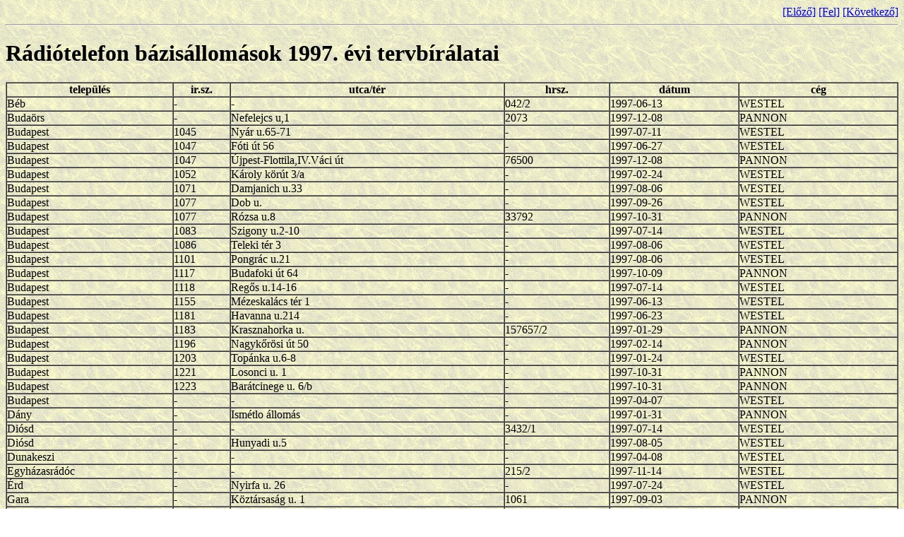

--- FILE ---
content_type: text/html
request_url: http://www.osski.hu/info/bazisallomasok/1997/tervbiralatok/tervbiralatok.html
body_size: 6862
content:
<!DOCTYPE HTML PUBLIC "-//W3C//DTD HTML 4.01 Transitional//EN" "http://www.w3.org/TR/html4/loose.dtd">
<html lang="hu">
<head>
<meta http-equiv="Content-Type" content="text/html; charset=UTF-8">
<title>OSSKI / Tervbírálatok / 1997</title>
<meta name="Author" lang="hu" content="F&uuml;l&ouml;p N&aacute;ndor">
<meta name="keywords" lang="hu" content="mobiltelefon,rádiótelefon,bázisállomás,egészségügyi,sugáregészségügyi,tervbírálat">
<meta http-equiv="Content-Language" content="﻿hu">
<meta name="description" content="OSSKI / Rádiótelefon bázisállomások tervbírálatai / 1997">
<meta name="revisit-after" content="7 days">
<meta name="expires" content="7 days">
<meta name="robots" content="all">
</head>
<body background="/marble_yellow.jpg">
<table cellspacing="0" cellpadding="0" width="100%" border="0"><tbody><tr>
<td align="left" width="50%">
<!-- <a href="tervbiralatok_de.html"><img src="/de.gif" border="1" width="32" height="16" alt="DE"></a> <a href="tervbiralatok_en.html"><img src="/uk.gif" border="1" width="32" height="16" alt="EN"></a> <a href="tervbiralatok_fr.html"><img src="/fr.gif" border="1" width="32" height="16" alt="FR"></a> <a href="tervbiralatok.html"><img src="/hu.gif" border="1" width="32" height="16" alt="HU"></a> <a href="tervbiralatok_ro.html"><img src="/ro.gif" border="1" width="32" height="16" alt="RO"></a> <a href="tervbiralatok_ru.html"><img src="/ru.gif" border="1" width="32" height="16" alt="RU"></a> -->
</td>
<td align="right" width="50%">
<a href="../../1996/tervbiralatok/tervbiralatok.html">[Előző]</a> <a href="../../../info.html">[Fel]</a> <a href="../../1998/tervbiralatok/tervbiralatok.html">[Következő]</a>
</td>
</tr></tbody></table>
<hr>
<h1>Rádiótelefon bázisállomások 1997. évi tervbírálatai</h1>
<table border="1" cellpadding="0" cellspacing="0" width="100%">
<tr><th>település</th><th>ir.sz.</th><th>utca/tér</th><th>hrsz.</th><th>dátum</th><th>cég</th></tr>
<tr><td>Béb</td><td>-</td><td>-</td><td>042/2</td><td>1997-06-13</td><td>WESTEL</td></tr>
<tr><td>Budaörs</td><td>-</td><td>Nefelejcs u,1</td><td>2073</td><td>1997-12-08</td><td>PANNON</td></tr>
<tr><td>Budapest</td><td>1045</td><td>Nyár u.65-71</td><td>-</td><td>1997-07-11</td><td>WESTEL</td></tr>
<tr><td>Budapest</td><td>1047</td><td>Fóti út 56</td><td>-</td><td>1997-06-27</td><td>WESTEL</td></tr>
<tr><td>Budapest</td><td>1047</td><td>Újpest-Flottila,IV.Váci út</td><td>76500</td><td>1997-12-08</td><td>PANNON</td></tr>
<tr><td>Budapest</td><td>1052</td><td>Károly körút 3/a</td><td>-</td><td>1997-02-24</td><td>WESTEL</td></tr>
<tr><td>Budapest</td><td>1071</td><td>Damjanich u.33</td><td>-</td><td>1997-08-06</td><td>WESTEL</td></tr>
<tr><td>Budapest</td><td>1077</td><td>Dob u.</td><td>-</td><td>1997-09-26</td><td>WESTEL</td></tr>
<tr><td>Budapest</td><td>1077</td><td>Rózsa u.8</td><td>33792</td><td>1997-10-31</td><td>PANNON</td></tr>
<tr><td>Budapest</td><td>1083</td><td>Szigony u.2-10</td><td>-</td><td>1997-07-14</td><td>WESTEL</td></tr>
<tr><td>Budapest</td><td>1086</td><td>Teleki tér 3</td><td>-</td><td>1997-08-06</td><td>WESTEL</td></tr>
<tr><td>Budapest</td><td>1101</td><td>Pongrác u.21</td><td>-</td><td>1997-08-06</td><td>WESTEL</td></tr>
<tr><td>Budapest</td><td>1117</td><td>Budafoki út 64</td><td>-</td><td>1997-10-09</td><td>PANNON</td></tr>
<tr><td>Budapest</td><td>1118</td><td>Regős u.14-16</td><td>-</td><td>1997-07-14</td><td>WESTEL</td></tr>
<tr><td>Budapest</td><td>1155</td><td>Mézeskalács tér 1</td><td>-</td><td>1997-06-13</td><td>WESTEL</td></tr>
<tr><td>Budapest</td><td>1181</td><td>Havanna u.214</td><td>-</td><td>1997-06-23</td><td>WESTEL</td></tr>
<tr><td>Budapest</td><td>1183</td><td>Krasznahorka u.</td><td>157657/2</td><td>1997-01-29</td><td>PANNON</td></tr>
<tr><td>Budapest</td><td>1196</td><td>Nagykőrösi út 50</td><td>-</td><td>1997-02-14</td><td>PANNON</td></tr>
<tr><td>Budapest</td><td>1203</td><td>Topánka u.6-8</td><td>-</td><td>1997-01-24</td><td>WESTEL</td></tr>
<tr><td>Budapest</td><td>1221</td><td>Losonci u. 1</td><td>-</td><td>1997-10-31</td><td>PANNON</td></tr>
<tr><td>Budapest</td><td>1223</td><td>Barátcinege u. 6/b</td><td>-</td><td>1997-10-31</td><td>PANNON</td></tr>
<tr><td>Budapest</td><td>-</td><td>-</td><td>-</td><td>1997-04-07</td><td>WESTEL</td></tr>
<tr><td>Dány</td><td>-</td><td>Ismétlo állomás</td><td>-</td><td>1997-01-31</td><td>PANNON</td></tr>
<tr><td>Diósd</td><td>-</td><td>-</td><td>3432/1</td><td>1997-07-14</td><td>WESTEL</td></tr>
<tr><td>Diósd</td><td>-</td><td>Hunyadi u.5</td><td>-</td><td>1997-08-05</td><td>WESTEL</td></tr>
<tr><td>Dunakeszi</td><td>-</td><td>-</td><td>-</td><td>1997-04-08</td><td>WESTEL</td></tr>
<tr><td>Egyházasrádóc</td><td>-</td><td>-</td><td>215/2</td><td>1997-11-14</td><td>WESTEL</td></tr>
<tr><td>Érd</td><td>-</td><td>Nyirfa u. 26</td><td>-</td><td>1997-07-24</td><td>WESTEL</td></tr>
<tr><td>Gara</td><td>-</td><td>Köztársaság u. 1</td><td>1061</td><td>1997-09-03</td><td>PANNON</td></tr>
<tr><td>Győr-Kisbácsa</td><td>-</td><td>-</td><td>-</td><td>1997-05-20</td><td>WESTEL</td></tr>
<tr><td>Mályi</td><td>-</td><td>-</td><td>-</td><td>1997-04-08</td><td>WESTEL</td></tr>
<tr><td>Miskolc</td><td>-</td><td>Zsolcai kapu</td><td>-</td><td>1997-03-21</td><td>WESTEL</td></tr>
<tr><td>Nagybátony</td><td>-</td><td>Akasztástető</td><td>-</td><td>1997-03-24</td><td>WESTEL</td></tr>
<tr><td>Pannonhalma</td><td>-</td><td>Főapátság</td><td>-</td><td>1997-04-02</td><td>WESTEL</td></tr>
<tr><td>Pannonhalma</td><td>-</td><td>Foapátság</td><td>-</td><td>1997-06-13</td><td>PANNON</td></tr>
<tr><td>Pápa</td><td>-</td><td>-</td><td>-</td><td>1997-05-20</td><td>WESTEL</td></tr>
<tr><td>Pásztó</td><td>-</td><td>Tüzéptelep</td><td>2802</td><td>1997-08-05</td><td>WESTEL</td></tr>
<tr><td>Pécs</td><td>-</td><td>Hársfa u. 261</td><td>-</td><td>1997-06-27</td><td>WESTEL</td></tr>
<tr><td>Petőfiszállás</td><td>-</td><td>Ady E. u.1</td><td>-</td><td>1997-03-24</td><td>PANNON</td></tr>
<tr><td>Pilisborosjeno</td><td>-</td><td>-</td><td>015/1</td><td>1997-08-18</td><td>PANNON</td></tr>
<tr><td>Szeged</td><td>-</td><td>-</td><td>01008/11</td><td>1997-06-13</td><td>PANNON</td></tr>
<tr><td>Székesfehérvár</td><td>-</td><td>József Attila u.27</td><td>-</td><td>1997-05-12</td><td>WESTEL 450</td></tr>
<tr><td>Tócoskert</td><td>-</td><td>István út 63-89</td><td>-</td><td>1997-05-27</td><td>WESTEL</td></tr>
<tr><td>Zalaegerszeg</td><td>-</td><td>Ságod</td><td>0807/22</td><td>1997-08-28</td><td>PANNON</td></tr>
</table>
<hr><center><font size="1">Revízió: 2004-08-31</font></center>
<p align="center"><a href="http://validator.w3.org/check?uri=referer"><img src="/valid-html401.png" alt="Valid HTML 4.01 Transitional" title="Valid HTML 4.01 Transitional" height="31" width="88" border="0"></a></p>
</body>
</html>